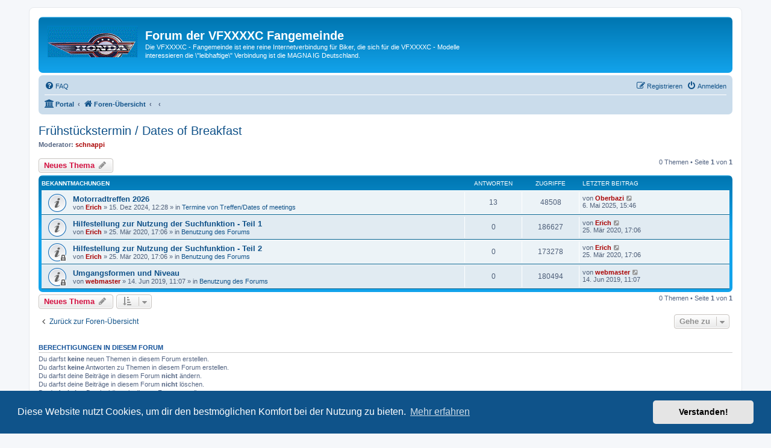

--- FILE ---
content_type: text/html; charset=UTF-8
request_url: https://vf750c.de/viewforum.php?f=68&sid=55e386a7469cde11eb9ab51af18c14cf
body_size: 5971
content:
<!DOCTYPE html>
<html dir="ltr" lang="de">
<head>
<meta charset="utf-8" />
<meta http-equiv="X-UA-Compatible" content="IE=edge">
<meta name="viewport" content="width=device-width, initial-scale=1" />

<title>Frühstückstermin / Dates of Breakfast - Forum der VFXXXXC Fangemeinde</title>


	<link rel="canonical" href="https://vf750c.de/viewforum.php?f=68">

<!--
	phpBB style name: prosilver
	Based on style:   prosilver (this is the default phpBB3 style)
	Original author:  Tom Beddard ( http://www.subBlue.com/ )
	Modified by:
-->

<link href="./assets/css/font-awesome.min.css?assets_version=467" rel="stylesheet">
<link href="./styles/prosilver/theme/stylesheet.css?assets_version=467" rel="stylesheet">
<link href="./styles/prosilver/theme/de/stylesheet.css?assets_version=467" rel="stylesheet">



	<link href="./assets/cookieconsent/cookieconsent.min.css?assets_version=467" rel="stylesheet">

<!--[if lte IE 9]>
	<link href="./styles/prosilver/theme/tweaks.css?assets_version=467" rel="stylesheet">
<![endif]-->


<link href="./ext/dmzx/mchat/styles/prosilver/theme/mchat.css?assets_version=467" rel="stylesheet" media="screen" />
<link href="./ext/phpbbgallery/core/styles/prosilver/theme/gallery.css?assets_version=467" rel="stylesheet" media="screen" />
<link href="./ext/phpbbgallery/core/styles/all/theme/default.css?assets_version=467" rel="stylesheet" media="screen" />
<link href="./ext/senky/massnotification/styles/all/theme/massnotification.css?assets_version=467" rel="stylesheet" media="screen" />



</head>
<body id="phpbb" class="nojs notouch section-viewforum ltr ">


<div id="wrap" class="wrap">
	<a id="top" class="top-anchor" accesskey="t"></a>
	<div id="page-header">
		<div class="headerbar" role="banner">
					<div class="inner">

			<div id="site-description" class="site-description">
				<a id="logo" class="logo" href="./index.php?sid=d10e6ec0d1dd4ed5f8e2a10fff25ce32" title="Foren-Übersicht"><span class="site_logo"></span></a>
				<h1>Forum der VFXXXXC Fangemeinde</h1>
				<p>Die VFXXXXC - Fangemeinde ist eine reine Internetverbindung für Biker, die sich für die VFXXXXC - Modelle interessieren die \&quot;leibhaftige\&quot; Verbindung ist die MAGNA IG Deutschland.</p>
				<p class="skiplink"><a href="#start_here">Zum Inhalt</a></p>
			</div>

									
			</div>
					</div>
				<div class="navbar" role="navigation">
	<div class="inner">

	<ul id="nav-main" class="nav-main linklist" role="menubar">

		<li id="quick-links" class="quick-links dropdown-container responsive-menu hidden" data-skip-responsive="true">
			<a href="#" class="dropdown-trigger">
				<i class="icon fa-bars fa-fw" aria-hidden="true"></i><span>Schnellzugriff</span>
			</a>
			<div class="dropdown">
				<div class="pointer"><div class="pointer-inner"></div></div>
				<ul class="dropdown-contents" role="menu">
					
					
										<li class="separator"></li>

									</ul>
			</div>
		</li>

				<li data-skip-responsive="true">
			<a href="/app.php/help/faq?sid=d10e6ec0d1dd4ed5f8e2a10fff25ce32" rel="help" title="Häufig gestellte Fragen" role="menuitem">
				<i class="icon fa-question-circle fa-fw" aria-hidden="true"></i><span>FAQ</span>
			</a>
		</li>
								
			<li class="rightside"  data-skip-responsive="true">
			<a href="./ucp.php?mode=login&amp;redirect=viewforum.php%3Ff%3D68&amp;sid=d10e6ec0d1dd4ed5f8e2a10fff25ce32" title="Anmelden" accesskey="x" role="menuitem">
				<i class="icon fa-power-off fa-fw" aria-hidden="true"></i><span>Anmelden</span>
			</a>
		</li>
					<li class="rightside" data-skip-responsive="true">
				<a href="./ucp.php?mode=register&amp;sid=d10e6ec0d1dd4ed5f8e2a10fff25ce32" role="menuitem">
					<i class="icon fa-pencil-square-o  fa-fw" aria-hidden="true"></i><span>Registrieren</span>
				</a>
			</li>
						</ul>

	<ul id="nav-breadcrumbs" class="nav-breadcrumbs linklist navlinks" role="menubar">
						<li class="breadcrumbs" itemscope itemtype="http://schema.org/BreadcrumbList">
						<span class="crumb"><a href="/app.php/portal?sid=d10e6ec0d1dd4ed5f8e2a10fff25ce32" data-navbar-reference="portal"><i class="icon fa-university fa-fw" aria-hidden="true"></i><span>Portal</span></a></span>				<span class="crumb"  itemtype="http://schema.org/ListItem" itemprop="itemListElement" itemscope><a href="./index.php?sid=d10e6ec0d1dd4ed5f8e2a10fff25ce32" itemprop="url" accesskey="h" data-navbar-reference="index"><i class="icon fa-home fa-fw"></i><span itemprop="title">Foren-Übersicht</span></a></span>

											<span class="crumb"  itemtype="http://schema.org/ListItem" itemprop="itemListElement" itemscope data-forum-id="83"><a href="" itemprop="url"><span itemprop="title"></span></a></span>
															<span class="crumb"  itemtype="http://schema.org/ListItem" itemprop="itemListElement" itemscope data-forum-id="68"><a href="" itemprop="url"><span itemprop="title"></span></a></span>
												</li>
		
			</ul>

	</div>
</div>
	</div>

	
	<a id="start_here" class="anchor"></a>
	<div id="page-body" class="page-body" role="main">
		
		<h2 class="forum-title"><a href="./viewforum.php?f=68&amp;sid=d10e6ec0d1dd4ed5f8e2a10fff25ce32">Frühstückstermin / Dates of Breakfast</a></h2>
<div>
	<!-- NOTE: remove the style="display: none" when you want to have the forum description on the forum body -->
	<div style="display: none !important;">Ort, Zeit und Kontakt findest Du im Kalender, den Button dazu oben, rechts, über LOGIN. <br /></div>	<p><strong>Moderator:</strong> <a href="./memberlist.php?mode=viewprofile&amp;u=25&amp;sid=d10e6ec0d1dd4ed5f8e2a10fff25ce32" style="color: #AA0000;" class="username-coloured">schnappi</a></p></div>



	<div class="action-bar bar-top">

				
		<a href="./posting.php?mode=post&amp;f=68&amp;sid=d10e6ec0d1dd4ed5f8e2a10fff25ce32" class="button" title="Neues Thema erstellen">
							<span>Neues Thema</span> <i class="icon fa-pencil fa-fw" aria-hidden="true"></i>
					</a>
				
	
	<div class="pagination">
				0 Themen
					&bull; Seite <strong>1</strong> von <strong>1</strong>
			</div>

	</div>




	
			<div class="forumbg announcement">
		<div class="inner">
		<ul class="topiclist">
			<li class="header">
				<dl class="row-item">
					<dt><div class="list-inner">Bekanntmachungen</div></dt>
					<dd class="posts">Antworten</dd>
					<dd class="views">Zugriffe</dd>
					<dd class="lastpost"><span>Letzter Beitrag</span></dd>
				</dl>
			</li>
		</ul>
		<ul class="topiclist topics">
	
				<li class="row bg1 global-announce">
						<dl class="row-item global_read">
				<dt title="Keine ungelesenen Beiträge">
										<div class="list-inner">
																		<a href="./viewtopic.php?f=43&amp;t=6266&amp;sid=d10e6ec0d1dd4ed5f8e2a10fff25ce32" class="topictitle">Motorradtreffen 2026</a>																								<br />
						
												<div class="responsive-show" style="display: none;">
							Letzter Beitrag von <a href="./memberlist.php?mode=viewprofile&amp;u=383&amp;sid=d10e6ec0d1dd4ed5f8e2a10fff25ce32" style="color: #AA0000;" class="username-coloured">Oberbazi</a> &laquo; <a href="./viewtopic.php?f=43&amp;t=6266&amp;p=58545&amp;sid=d10e6ec0d1dd4ed5f8e2a10fff25ce32#p58545" title="Gehe zum letzten Beitrag">6. Mai 2025, 15:46</a>
							<br />Verfasst in <a href="./viewforum.php?f=43&amp;sid=d10e6ec0d1dd4ed5f8e2a10fff25ce32">Termine von Treffen/Dates of meetings</a>						</div>
														<span class="responsive-show left-box" style="display: none;">Antworten: <strong>13</strong></span>
													
						<div class="topic-poster responsive-hide left-box">
																					von <a href="./memberlist.php?mode=viewprofile&amp;u=1782&amp;sid=d10e6ec0d1dd4ed5f8e2a10fff25ce32" style="color: #AA0000;" class="username-coloured">Erich</a> &raquo; 15. Dez 2024, 12:28							 &raquo; in <a href="./viewforum.php?f=43&amp;sid=d10e6ec0d1dd4ed5f8e2a10fff25ce32">Termine von Treffen/Dates of meetings</a>						</div>

						
											</div>
				</dt>
				<dd class="posts">13 <dfn>Antworten</dfn></dd>
				<dd class="views">48508 <dfn>Zugriffe</dfn></dd>
				<dd class="lastpost">
					<span><dfn>Letzter Beitrag </dfn>von <a href="./memberlist.php?mode=viewprofile&amp;u=383&amp;sid=d10e6ec0d1dd4ed5f8e2a10fff25ce32" style="color: #AA0000;" class="username-coloured">Oberbazi</a>													<a href="./viewtopic.php?f=43&amp;t=6266&amp;p=58545&amp;sid=d10e6ec0d1dd4ed5f8e2a10fff25ce32#p58545" title="Gehe zum letzten Beitrag">
								<i class="icon fa-external-link-square fa-fw icon-lightgray icon-md" aria-hidden="true"></i><span class="sr-only"></span>
							</a>
												<br />6. Mai 2025, 15:46
					</span>
				</dd>
			</dl>
					</li>
		
	

	
	
				<li class="row bg2 global-announce">
						<dl class="row-item global_read">
				<dt title="Keine ungelesenen Beiträge">
										<div class="list-inner">
																		<a href="./viewtopic.php?f=41&amp;t=5090&amp;sid=d10e6ec0d1dd4ed5f8e2a10fff25ce32" class="topictitle">Hilfestellung zur Nutzung der Suchfunktion - Teil 1</a>																								<br />
						
												<div class="responsive-show" style="display: none;">
							Letzter Beitrag von <a href="./memberlist.php?mode=viewprofile&amp;u=1782&amp;sid=d10e6ec0d1dd4ed5f8e2a10fff25ce32" style="color: #AA0000;" class="username-coloured">Erich</a> &laquo; <a href="./viewtopic.php?f=41&amp;t=5090&amp;p=42857&amp;sid=d10e6ec0d1dd4ed5f8e2a10fff25ce32#p42857" title="Gehe zum letzten Beitrag">25. Mär 2020, 17:06</a>
							<br />Verfasst in <a href="./viewforum.php?f=41&amp;sid=d10e6ec0d1dd4ed5f8e2a10fff25ce32">Benutzung des Forums</a>						</div>
													
						<div class="topic-poster responsive-hide left-box">
																					von <a href="./memberlist.php?mode=viewprofile&amp;u=1782&amp;sid=d10e6ec0d1dd4ed5f8e2a10fff25ce32" style="color: #AA0000;" class="username-coloured">Erich</a> &raquo; 25. Mär 2020, 17:06							 &raquo; in <a href="./viewforum.php?f=41&amp;sid=d10e6ec0d1dd4ed5f8e2a10fff25ce32">Benutzung des Forums</a>						</div>

						
											</div>
				</dt>
				<dd class="posts">0 <dfn>Antworten</dfn></dd>
				<dd class="views">186627 <dfn>Zugriffe</dfn></dd>
				<dd class="lastpost">
					<span><dfn>Letzter Beitrag </dfn>von <a href="./memberlist.php?mode=viewprofile&amp;u=1782&amp;sid=d10e6ec0d1dd4ed5f8e2a10fff25ce32" style="color: #AA0000;" class="username-coloured">Erich</a>													<a href="./viewtopic.php?f=41&amp;t=5090&amp;p=42857&amp;sid=d10e6ec0d1dd4ed5f8e2a10fff25ce32#p42857" title="Gehe zum letzten Beitrag">
								<i class="icon fa-external-link-square fa-fw icon-lightgray icon-md" aria-hidden="true"></i><span class="sr-only"></span>
							</a>
												<br />25. Mär 2020, 17:06
					</span>
				</dd>
			</dl>
					</li>
		
	

	
	
				<li class="row bg1 global-announce">
						<dl class="row-item global_read_locked">
				<dt title="Dieses Thema ist gesperrt. Du kannst keine Beiträge editieren oder weitere Antworten erstellen.">
										<div class="list-inner">
																		<a href="./viewtopic.php?f=41&amp;t=5089&amp;sid=d10e6ec0d1dd4ed5f8e2a10fff25ce32" class="topictitle">Hilfestellung zur Nutzung der Suchfunktion - Teil 2</a>																								<br />
						
												<div class="responsive-show" style="display: none;">
							Letzter Beitrag von <a href="./memberlist.php?mode=viewprofile&amp;u=1782&amp;sid=d10e6ec0d1dd4ed5f8e2a10fff25ce32" style="color: #AA0000;" class="username-coloured">Erich</a> &laquo; <a href="./viewtopic.php?f=41&amp;t=5089&amp;p=42856&amp;sid=d10e6ec0d1dd4ed5f8e2a10fff25ce32#p42856" title="Gehe zum letzten Beitrag">25. Mär 2020, 17:06</a>
							<br />Verfasst in <a href="./viewforum.php?f=41&amp;sid=d10e6ec0d1dd4ed5f8e2a10fff25ce32">Benutzung des Forums</a>						</div>
													
						<div class="topic-poster responsive-hide left-box">
																					von <a href="./memberlist.php?mode=viewprofile&amp;u=1782&amp;sid=d10e6ec0d1dd4ed5f8e2a10fff25ce32" style="color: #AA0000;" class="username-coloured">Erich</a> &raquo; 25. Mär 2020, 17:06							 &raquo; in <a href="./viewforum.php?f=41&amp;sid=d10e6ec0d1dd4ed5f8e2a10fff25ce32">Benutzung des Forums</a>						</div>

						
											</div>
				</dt>
				<dd class="posts">0 <dfn>Antworten</dfn></dd>
				<dd class="views">173278 <dfn>Zugriffe</dfn></dd>
				<dd class="lastpost">
					<span><dfn>Letzter Beitrag </dfn>von <a href="./memberlist.php?mode=viewprofile&amp;u=1782&amp;sid=d10e6ec0d1dd4ed5f8e2a10fff25ce32" style="color: #AA0000;" class="username-coloured">Erich</a>													<a href="./viewtopic.php?f=41&amp;t=5089&amp;p=42856&amp;sid=d10e6ec0d1dd4ed5f8e2a10fff25ce32#p42856" title="Gehe zum letzten Beitrag">
								<i class="icon fa-external-link-square fa-fw icon-lightgray icon-md" aria-hidden="true"></i><span class="sr-only"></span>
							</a>
												<br />25. Mär 2020, 17:06
					</span>
				</dd>
			</dl>
					</li>
		
	

	
	
				<li class="row bg2 global-announce">
						<dl class="row-item global_read_locked">
				<dt title="Dieses Thema ist gesperrt. Du kannst keine Beiträge editieren oder weitere Antworten erstellen.">
										<div class="list-inner">
																		<a href="./viewtopic.php?f=41&amp;t=4955&amp;sid=d10e6ec0d1dd4ed5f8e2a10fff25ce32" class="topictitle">Umgangsformen und Niveau</a>																								<br />
						
												<div class="responsive-show" style="display: none;">
							Letzter Beitrag von <a href="./memberlist.php?mode=viewprofile&amp;u=2&amp;sid=d10e6ec0d1dd4ed5f8e2a10fff25ce32" style="color: #AA0000;" class="username-coloured">webmaster</a> &laquo; <a href="./viewtopic.php?f=41&amp;t=4955&amp;p=41072&amp;sid=d10e6ec0d1dd4ed5f8e2a10fff25ce32#p41072" title="Gehe zum letzten Beitrag">14. Jun 2019, 11:07</a>
							<br />Verfasst in <a href="./viewforum.php?f=41&amp;sid=d10e6ec0d1dd4ed5f8e2a10fff25ce32">Benutzung des Forums</a>						</div>
													
						<div class="topic-poster responsive-hide left-box">
																					von <a href="./memberlist.php?mode=viewprofile&amp;u=2&amp;sid=d10e6ec0d1dd4ed5f8e2a10fff25ce32" style="color: #AA0000;" class="username-coloured">webmaster</a> &raquo; 14. Jun 2019, 11:07							 &raquo; in <a href="./viewforum.php?f=41&amp;sid=d10e6ec0d1dd4ed5f8e2a10fff25ce32">Benutzung des Forums</a>						</div>

						
											</div>
				</dt>
				<dd class="posts">0 <dfn>Antworten</dfn></dd>
				<dd class="views">180494 <dfn>Zugriffe</dfn></dd>
				<dd class="lastpost">
					<span><dfn>Letzter Beitrag </dfn>von <a href="./memberlist.php?mode=viewprofile&amp;u=2&amp;sid=d10e6ec0d1dd4ed5f8e2a10fff25ce32" style="color: #AA0000;" class="username-coloured">webmaster</a>													<a href="./viewtopic.php?f=41&amp;t=4955&amp;p=41072&amp;sid=d10e6ec0d1dd4ed5f8e2a10fff25ce32#p41072" title="Gehe zum letzten Beitrag">
								<i class="icon fa-external-link-square fa-fw icon-lightgray icon-md" aria-hidden="true"></i><span class="sr-only"></span>
							</a>
												<br />14. Jun 2019, 11:07
					</span>
				</dd>
			</dl>
					</li>
		
				</ul>
		</div>
	</div>
	

	<div class="action-bar bar-bottom">
					
			<a href="./posting.php?mode=post&amp;f=68&amp;sid=d10e6ec0d1dd4ed5f8e2a10fff25ce32" class="button" title="Neues Thema erstellen">
							<span>Neues Thema</span> <i class="icon fa-pencil fa-fw" aria-hidden="true"></i>
						</a>

					
					<form method="post" action="./viewforum.php?f=68&amp;sid=d10e6ec0d1dd4ed5f8e2a10fff25ce32">
			<div class="dropdown-container dropdown-container-left dropdown-button-control sort-tools">
	<span title="Anzeige- und Sortierungs-Einstellungen" class="button button-secondary dropdown-trigger dropdown-select">
		<i class="icon fa-sort-amount-asc fa-fw" aria-hidden="true"></i>
		<span class="caret"><i class="icon fa-sort-down fa-fw" aria-hidden="true"></i></span>
	</span>
	<div class="dropdown hidden">
		<div class="pointer"><div class="pointer-inner"></div></div>
		<div class="dropdown-contents">
			<fieldset class="display-options">
							<label>Anzeigen: <select name="st" id="st"><option value="0" selected="selected">Alle Themen</option><option value="1">1 Tag</option><option value="7">7 Tage</option><option value="14">2 Wochen</option><option value="30">1 Monat</option><option value="90">3 Monate</option><option value="180">6 Monate</option><option value="365">1 Jahr</option></select></label>
								<label>Sortiere nach: <select name="sk" id="sk"><option value="a">Autor</option><option value="t" selected="selected">Erstellungsdatum</option><option value="r">Antworten</option><option value="s">Betreff</option><option value="v">Zugriffe</option></select></label>
				<label>Richtung: <select name="sd" id="sd"><option value="a">Aufsteigend</option><option value="d" selected="selected">Absteigend</option></select></label>
								<hr class="dashed" />
				<input type="submit" class="button2" name="sort" value="Los" />
						</fieldset>
		</div>
	</div>
</div>
			</form>
		
		<div class="pagination">
						0 Themen
							 &bull; Seite <strong>1</strong> von <strong>1</strong>
					</div>
	</div>


<div class="action-bar actions-jump">
		<p class="jumpbox-return">
		<a href="./index.php?sid=d10e6ec0d1dd4ed5f8e2a10fff25ce32" class="left-box arrow-left" accesskey="r">
			<i class="icon fa-angle-left fa-fw icon-black" aria-hidden="true"></i><span>Zurück zur Foren-Übersicht</span>
		</a>
	</p>
	
		<div class="jumpbox dropdown-container dropdown-container-right dropdown-up dropdown-left dropdown-button-control" id="jumpbox">
			<span title="Gehe zu" class="button button-secondary dropdown-trigger dropdown-select">
				<span>Gehe zu</span>
				<span class="caret"><i class="icon fa-sort-down fa-fw" aria-hidden="true"></i></span>
			</span>
		<div class="dropdown">
			<div class="pointer"><div class="pointer-inner"></div></div>
			<ul class="dropdown-contents">
																				<li><a href="./viewforum.php?f=80&amp;sid=d10e6ec0d1dd4ed5f8e2a10fff25ce32" class="jumpbox-cat-link"> <span> Wichtig! Einleitung bitte zuerst lesen und dann handeln!</span></a></li>
																<li><a href="./viewforum.php?f=41&amp;sid=d10e6ec0d1dd4ed5f8e2a10fff25ce32" class="jumpbox-sub-link"><span class="spacer"></span> <span>&#8627; &nbsp; Benutzung des Forums</span></a></li>
																<li><a href="./viewforum.php?f=63&amp;sid=d10e6ec0d1dd4ed5f8e2a10fff25ce32" class="jumpbox-sub-link"><span class="spacer"></span> <span>&#8627; &nbsp; Ich bin neu hier und stelle mich kurz vor....</span></a></li>
																<li><a href="./viewforum.php?f=66&amp;sid=d10e6ec0d1dd4ed5f8e2a10fff25ce32" class="jumpbox-sub-link"><span class="spacer"></span> <span>&#8627; &nbsp; Glückwünsche</span></a></li>
																<li><a href="./viewforum.php?f=162&amp;sid=d10e6ec0d1dd4ed5f8e2a10fff25ce32" class="jumpbox-sub-link"><span class="spacer"></span> <span>&#8627; &nbsp; Bestellungen</span></a></li>
																<li><a href="./viewforum.php?f=202&amp;sid=d10e6ec0d1dd4ed5f8e2a10fff25ce32" class="jumpbox-sub-link"><span class="spacer"></span> <span>&#8627; &nbsp; Alte Homepage</span></a></li>
																<li><a href="./viewforum.php?f=81&amp;sid=d10e6ec0d1dd4ed5f8e2a10fff25ce32" class="jumpbox-cat-link"> <span> Allgemeines</span></a></li>
																<li><a href="./viewforum.php?f=79&amp;sid=d10e6ec0d1dd4ed5f8e2a10fff25ce32" class="jumpbox-sub-link"><span class="spacer"></span> <span>&#8627; &nbsp; verschobene Beiträge und alter Kram </span></a></li>
																<li><a href="./viewforum.php?f=83&amp;sid=d10e6ec0d1dd4ed5f8e2a10fff25ce32" class="jumpbox-cat-link"> <span> Treffen/Meetings/Parties</span></a></li>
																<li><a href="./viewforum.php?f=68&amp;sid=d10e6ec0d1dd4ed5f8e2a10fff25ce32" class="jumpbox-sub-link"><span class="spacer"></span> <span>&#8627; &nbsp; Frühstückstermin / Dates of Breakfast</span></a></li>
																<li><a href="./viewforum.php?f=43&amp;sid=d10e6ec0d1dd4ed5f8e2a10fff25ce32" class="jumpbox-sub-link"><span class="spacer"></span> <span>&#8627; &nbsp; Termine von Treffen/Dates of meetings</span></a></li>
																<li><a href="./viewforum.php?f=64&amp;sid=d10e6ec0d1dd4ed5f8e2a10fff25ce32" class="jumpbox-sub-link"><span class="spacer"></span> <span>&#8627; &nbsp; Sommerfeste der MAGNA IG im August 2006, 2007, 2008, ...,2026 ;-)</span></a></li>
																<li><a href="./viewforum.php?f=78&amp;sid=d10e6ec0d1dd4ed5f8e2a10fff25ce32" class="jumpbox-sub-link"><span class="spacer"></span> <span>&#8627; &nbsp; offenes Clubhaus</span></a></li>
																<li><a href="./viewforum.php?f=84&amp;sid=d10e6ec0d1dd4ed5f8e2a10fff25ce32" class="jumpbox-cat-link"> <span> News vom Webmaster und den Moderatoren</span></a></li>
																<li><a href="./viewforum.php?f=44&amp;sid=d10e6ec0d1dd4ed5f8e2a10fff25ce32" class="jumpbox-sub-link"><span class="spacer"></span> <span>&#8627; &nbsp; Berichte</span></a></li>
																<li><a href="./viewforum.php?f=65&amp;sid=d10e6ec0d1dd4ed5f8e2a10fff25ce32" class="jumpbox-sub-link"><span class="spacer"></span> <span>&#8627; &nbsp; Neue Bilder eingestellt</span></a></li>
																<li><a href="./viewforum.php?f=85&amp;sid=d10e6ec0d1dd4ed5f8e2a10fff25ce32" class="jumpbox-cat-link"> <span> Tips &amp; Tricks</span></a></li>
																<li><a href="./viewforum.php?f=45&amp;sid=d10e6ec0d1dd4ed5f8e2a10fff25ce32" class="jumpbox-sub-link"><span class="spacer"></span> <span>&#8627; &nbsp; Tips und Tricks</span></a></li>
																<li><a href="./viewforum.php?f=86&amp;sid=d10e6ec0d1dd4ed5f8e2a10fff25ce32" class="jumpbox-cat-link"> <span> Wünsche und Anregungen</span></a></li>
																<li><a href="./viewforum.php?f=46&amp;sid=d10e6ec0d1dd4ed5f8e2a10fff25ce32" class="jumpbox-sub-link"><span class="spacer"></span> <span>&#8627; &nbsp; Wünsche und Anregungen</span></a></li>
																<li><a href="./viewforum.php?f=87&amp;sid=d10e6ec0d1dd4ed5f8e2a10fff25ce32" class="jumpbox-cat-link"> <span> Witziges</span></a></li>
																<li><a href="./viewforum.php?f=47&amp;sid=d10e6ec0d1dd4ed5f8e2a10fff25ce32" class="jumpbox-sub-link"><span class="spacer"></span> <span>&#8627; &nbsp; Witze</span></a></li>
																<li><a href="./viewforum.php?f=88&amp;sid=d10e6ec0d1dd4ed5f8e2a10fff25ce32" class="jumpbox-cat-link"> <span> Grüsse</span></a></li>
																<li><a href="./viewforum.php?f=48&amp;sid=d10e6ec0d1dd4ed5f8e2a10fff25ce32" class="jumpbox-sub-link"><span class="spacer"></span> <span>&#8627; &nbsp; Grüsse</span></a></li>
																<li><a href="./viewforum.php?f=89&amp;sid=d10e6ec0d1dd4ed5f8e2a10fff25ce32" class="jumpbox-cat-link"> <span> ebay</span></a></li>
																<li><a href="./viewforum.php?f=53&amp;sid=d10e6ec0d1dd4ed5f8e2a10fff25ce32" class="jumpbox-sub-link"><span class="spacer"></span> <span>&#8627; &nbsp; ebay - Ich biete mit !</span></a></li>
																<li><a href="./viewforum.php?f=54&amp;sid=d10e6ec0d1dd4ed5f8e2a10fff25ce32" class="jumpbox-sub-link"><span class="spacer"></span> <span>&#8627; &nbsp; ebay - Ich habe eingestellt!</span></a></li>
																<li><a href="./viewforum.php?f=90&amp;sid=d10e6ec0d1dd4ed5f8e2a10fff25ce32" class="jumpbox-cat-link"> <span> Persönliches</span></a></li>
																<li><a href="./viewforum.php?f=49&amp;sid=d10e6ec0d1dd4ed5f8e2a10fff25ce32" class="jumpbox-sub-link"><span class="spacer"></span> <span>&#8627; &nbsp; Persönliches / Allgemeines</span></a></li>
																<li><a href="./viewforum.php?f=92&amp;sid=d10e6ec0d1dd4ed5f8e2a10fff25ce32" class="jumpbox-cat-link"> <span> Angebote/Gesuche</span></a></li>
																<li><a href="./viewforum.php?f=59&amp;sid=d10e6ec0d1dd4ed5f8e2a10fff25ce32" class="jumpbox-sub-link"><span class="spacer"></span> <span>&#8627; &nbsp; Ich biete an (nur für Registrierte)</span></a></li>
																<li><a href="./viewforum.php?f=60&amp;sid=d10e6ec0d1dd4ed5f8e2a10fff25ce32" class="jumpbox-sub-link"><span class="spacer"></span> <span>&#8627; &nbsp; Ich suche</span></a></li>
																<li><a href="./viewforum.php?f=93&amp;sid=d10e6ec0d1dd4ed5f8e2a10fff25ce32" class="jumpbox-forum-link"> <span> RC43 Technik</span></a></li>
																<li><a href="./viewforum.php?f=94&amp;sid=d10e6ec0d1dd4ed5f8e2a10fff25ce32" class="jumpbox-cat-link"> <span> RC43 - Forum</span></a></li>
																<li><a href="./viewforum.php?f=4&amp;sid=d10e6ec0d1dd4ed5f8e2a10fff25ce32" class="jumpbox-sub-link"><span class="spacer"></span> <span>&#8627; &nbsp; RC43 Forum</span></a></li>
																<li><a href="./viewforum.php?f=177&amp;sid=d10e6ec0d1dd4ed5f8e2a10fff25ce32" class="jumpbox-forum-link"> <span> RC09 Technik</span></a></li>
																<li><a href="./viewforum.php?f=95&amp;sid=d10e6ec0d1dd4ed5f8e2a10fff25ce32" class="jumpbox-cat-link"> <span> RC09 Forum</span></a></li>
																<li><a href="./viewforum.php?f=55&amp;sid=d10e6ec0d1dd4ed5f8e2a10fff25ce32" class="jumpbox-sub-link"><span class="spacer"></span> <span>&#8627; &nbsp; RC09 - VF750 C</span></a></li>
																<li><a href="./viewforum.php?f=96&amp;sid=d10e6ec0d1dd4ed5f8e2a10fff25ce32" class="jumpbox-cat-link"> <span> VF750C-RC28 - Supermagna</span></a></li>
																<li><a href="./viewforum.php?f=56&amp;sid=d10e6ec0d1dd4ed5f8e2a10fff25ce32" class="jumpbox-sub-link"><span class="spacer"></span> <span>&#8627; &nbsp; RC28 - VF750C</span></a></li>
																<li><a href="./viewforum.php?f=98&amp;sid=d10e6ec0d1dd4ed5f8e2a10fff25ce32" class="jumpbox-cat-link"> <span> VF1100C-SC12</span></a></li>
																<li><a href="./viewforum.php?f=57&amp;sid=d10e6ec0d1dd4ed5f8e2a10fff25ce32" class="jumpbox-sub-link"><span class="spacer"></span> <span>&#8627; &nbsp; VF1100C-SC12</span></a></li>
																<li><a href="./viewforum.php?f=97&amp;sid=d10e6ec0d1dd4ed5f8e2a10fff25ce32" class="jumpbox-cat-link"> <span> VF700C-RC21</span></a></li>
																<li><a href="./viewforum.php?f=58&amp;sid=d10e6ec0d1dd4ed5f8e2a10fff25ce32" class="jumpbox-sub-link"><span class="spacer"></span> <span>&#8627; &nbsp; VF700C-RC21</span></a></li>
																<li><a href="./viewforum.php?f=99&amp;sid=d10e6ec0d1dd4ed5f8e2a10fff25ce32" class="jumpbox-cat-link"> <span> Kurzfristige Terminabsprachen</span></a></li>
																<li><a href="./viewforum.php?f=71&amp;sid=d10e6ec0d1dd4ed5f8e2a10fff25ce32" class="jumpbox-sub-link"><span class="spacer"></span> <span>&#8627; &nbsp; Kurzfristige Terminabsprachen</span></a></li>
																<li><a href="./viewforum.php?f=100&amp;sid=d10e6ec0d1dd4ed5f8e2a10fff25ce32" class="jumpbox-cat-link"> <span> Reisen, Touren, Unterküfte</span></a></li>
																<li><a href="./viewforum.php?f=77&amp;sid=d10e6ec0d1dd4ed5f8e2a10fff25ce32" class="jumpbox-sub-link"><span class="spacer"></span> <span>&#8627; &nbsp; Reisen, Touren, Unterkünfte</span></a></li>
											</ul>
		</div>
	</div>

	</div>


	<div class="stat-block permissions">
		<h3>Berechtigungen in diesem Forum</h3>
		<p>Du darfst <strong>keine</strong> neuen Themen in diesem Forum erstellen.<br />Du darfst <strong>keine</strong> Antworten zu Themen in diesem Forum erstellen.<br />Du darfst deine Beiträge in diesem Forum <strong>nicht</strong> ändern.<br />Du darfst deine Beiträge in diesem Forum <strong>nicht</strong> löschen.<br />Du darfst <strong>keine</strong> Dateianhänge in diesem Forum erstellen.<br /></p>
	</div>

			</div>


<div id="page-footer" class="page-footer" role="contentinfo">
	<div class="navbar" role="navigation">
	<div class="inner">

	<ul id="nav-footer" class="nav-footer linklist" role="menubar">
		<li class="breadcrumbs">
						<span class="crumb"><a href="/app.php/portal?sid=d10e6ec0d1dd4ed5f8e2a10fff25ce32" data-navbar-reference="portal"><i class="icon fa-university fa-fw" aria-hidden="true"></i><span>Portal</span></a></span>			<span class="crumb"><a href="./index.php?sid=d10e6ec0d1dd4ed5f8e2a10fff25ce32" data-navbar-reference="index"><i class="icon fa-home fa-fw" aria-hidden="true"></i><span>Foren-Übersicht</span></a></span>					</li>
		
				<li class="rightside">Alle Zeiten sind <span title="Europa/Berlin">UTC+01:00</span></li>
							<li class="rightside">
				<a href="./ucp.php?mode=delete_cookies&amp;sid=d10e6ec0d1dd4ed5f8e2a10fff25ce32" data-ajax="true" data-refresh="true" role="menuitem">
					<i class="icon fa-trash fa-fw" aria-hidden="true"></i><span>Alle Cookies löschen</span>
				</a>
			</li>
														</ul>

	</div>
</div>

	<div class="copyright">
				<p class="footer-row">
			<span class="footer-copyright">Powered by <a href="https://www.phpbb.com/">phpBB</a>&reg; Forum Software &copy; phpBB Limited</span>
		</p>
				<p class="footer-row">
			<span class="footer-copyright">Deutsche Übersetzung durch <a href="https://www.phpbb.de/">phpBB.de</a></span>
		</p>
						<p class="footer-row">
			<a class="footer-link" href="./ucp.php?mode=privacy&amp;sid=d10e6ec0d1dd4ed5f8e2a10fff25ce32" title="Datenschutz" role="menuitem">
				<span class="footer-link-text">Datenschutz</span>
			</a>
			|
			<a class="footer-link" href="./ucp.php?mode=terms&amp;sid=d10e6ec0d1dd4ed5f8e2a10fff25ce32" title="Nutzungsbedingungen" role="menuitem">
				<span class="footer-link-text">Nutzungsbedingungen</span>
			</a>
		</p>
					</div>

	<div id="darkenwrapper" class="darkenwrapper" data-ajax-error-title="AJAX-Fehler" data-ajax-error-text="Bei der Verarbeitung deiner Anfrage ist ein Fehler aufgetreten." data-ajax-error-text-abort="Der Benutzer hat die Anfrage abgebrochen." data-ajax-error-text-timeout="Bei deiner Anfrage ist eine Zeitüberschreitung aufgetreten. Bitte versuche es erneut." data-ajax-error-text-parsererror="Bei deiner Anfrage ist etwas falsch gelaufen und der Server hat eine ungültige Antwort zurückgegeben.">
		<div id="darken" class="darken">&nbsp;</div>
	</div>

	<div id="phpbb_alert" class="phpbb_alert" data-l-err="Fehler" data-l-timeout-processing-req="Bei der Anfrage ist eine Zeitüberschreitung aufgetreten.">
		<a href="#" class="alert_close">
			<i class="icon fa-times-circle fa-fw" aria-hidden="true"></i>
		</a>
		<h3 class="alert_title">&nbsp;</h3><p class="alert_text"></p>
	</div>
	<div id="phpbb_confirm" class="phpbb_alert">
		<a href="#" class="alert_close">
			<i class="icon fa-times-circle fa-fw" aria-hidden="true"></i>
		</a>
		<div class="alert_text"></div>
	</div>
</div>

</div>

<div>
	<a id="bottom" class="anchor" accesskey="z"></a>
	<img src="/app.php/cron/cron.task.core.tidy_sessions?sid=d10e6ec0d1dd4ed5f8e2a10fff25ce32" width="1" height="1" alt="cron" /></div>

<script src="./assets/javascript/jquery-3.5.1.min.js?assets_version=467"></script>
<script src="./assets/javascript/core.js?assets_version=467"></script>

	<script src="./assets/cookieconsent/cookieconsent.min.js?assets_version=467"></script>
	<script>
		if (typeof window.cookieconsent === "object") {
			window.addEventListener("load", function(){
				window.cookieconsent.initialise({
					"palette": {
						"popup": {
							"background": "#0F538A"
						},
						"button": {
							"background": "#E5E5E5"
						}
					},
					"theme": "classic",
					"content": {
						"message": "Diese\u0020Website\u0020nutzt\u0020Cookies,\u0020um\u0020dir\u0020den\u0020bestm\u00F6glichen\u0020Komfort\u0020bei\u0020der\u0020Nutzung\u0020zu\u0020bieten.",
						"dismiss": "Verstanden\u0021",
						"link": "Mehr\u0020erfahren",
						"href": "./ucp.php?mode=privacy&amp;sid=d10e6ec0d1dd4ed5f8e2a10fff25ce32"
					}
				});
			});
		}
	</script>


<!--// Let's destroy all gallery stuff -->
<script>
	(function($) {  // Avoid conflicts with other libraries
		$('#pf_gallery_palbum').prop('disabled', true);
	})(jQuery); // Avoid conflicts with other libraries
</script>
<script src="./styles/prosilver/template/forum_fn.js?assets_version=467"></script>
<script src="./styles/prosilver/template/ajax.js?assets_version=467"></script>



</body>
</html>
